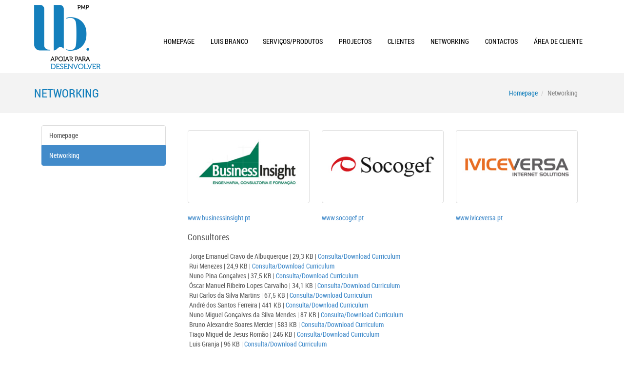

--- FILE ---
content_type: text/html
request_url: https://luisbranco.com/networking.asp
body_size: 4471
content:
<!DOCTYPE HTML>
<html lang="pt">
<head>
<meta charset="windows-1252">
<title>Luis Branco - Apoiar para Desenvolver</title>
<!-- Bootstrap -->
<link href="css/bootstrap.min.css" rel='stylesheet' type='text/css' />
<link href="css/bootstrap.css" rel='stylesheet' type='text/css' />
<meta name="viewport" content="width=device-width, initial-scale=1">
<script type="application/x-javascript"> addEventListener("load", function() { setTimeout(hideURLbar, 0); }, false); function hideURLbar(){ window.scrollTo(0,1); } </script>
<link href="css/blue.css" rel="stylesheet" type="text/css" media="all" />
<!----font-Awesome----->
   	<link rel="stylesheet" href="fonts/css/font-awesome.min.css">
<!----font-Awesome----->
<!-- start plugins -->
<script type="text/javascript" src="js/jquery.min.js"></script>
<script type="text/javascript" src="js/bootstrap.js"></script>
<script type="text/javascript" src="js/bootstrap.min.js"></script>
<!--start slider -->
    <link rel="stylesheet" href="css/fwslider.css" media="all">
    <script src="js/jquery-ui.min.js"></script>
    <script src="js/css3-mediaqueries.js"></script>
    <script src="js/fwslider.js"></script>
<!--end slider -->
<!-- must have -->
<link href="css/allinone_carousel.css" rel="stylesheet" type="text/css">
<script src="js/jquery-ui-1.8.16.custom.min.js" type="text/javascript"></script>
<script src="js/jquery.ui.touch-punch.min.js" type="text/javascript"></script>
<script src="js/allinone_carousel.js" type="text/javascript"></script>
<!--[if IE]><script src="js/excanvas.compiled.js" type="text/javascript"></script>
<![endif]-->
<!-- must have -->
	<script>
		jQuery(function() {

			jQuery('#allinone_carousel_charming').allinone_carousel({
				skin: 'charming',
				width: 990,
				height: 454,
				responsive:true,
				autoPlay: 3,
				resizeImages:true,
				autoHideBottomNav:false,
				showElementTitle:false,
				verticalAdjustment:50,
				showPreviewThumbs:false,
				//easing:'easeOutBounce',
				numberOfVisibleItems:5,
				nextPrevMarginTop:23,
				playMovieMarginTop:0,
				bottomNavMarginBottom:-10
			});		
		});
	</script>
<!-- Owl Carousel Assets -->
<link href="css/owl.carousel.css" rel="stylesheet">
<script src="js/owl.carousel.js"></script>
		<script>
			$(document).ready(function() {

				$("#owl-demo").owlCarousel({
					items : 4,
					lazyLoad : true,
					autoPlay : true,
					navigation : true,
					navigationText : ["", ""],
					rewindNav : false,
					scrollPerPage : false,
					pagination : false,
					paginationNumbers : false,
				});

			});
		</script>
		<!-- //Owl Carousel Assets -->
<!-- start circle -->
<script>
(function($){
	$.fn.percentPie = function(options){

		var settings = $.extend({
			width: 100,
			trackColor: "EEEEEE",
			barColor: "E2534B",
			barWeight: 30,
			startPercent: 0,
			endPercent: 1,
			fps: 60
		}, options);

		this.css({
			width: settings.width,
			height: settings.width
		});

		var	that = this,
			hoverPolice = false,
			canvasWidth = settings.width,
			canvasHeight = canvasWidth,
			id = $('canvas').length,
			canvasElement = $('<canvas id="'+ id +'" width="' + canvasWidth + '" height="' + canvasHeight + '"></canvas>'),
			canvas = canvasElement.get(0).getContext("2d"),
			centerX = canvasWidth/2,
			centerY = canvasHeight/2,
			radius = settings.width/2 - settings.barWeight/2;
			counterClockwise = false,
			fps = 1000 / settings.fps,
			update = .01;
			this.angle = settings.startPercent;

		this.drawArc = function(startAngle, percentFilled, color){
			var drawingArc = true;
			canvas.beginPath();
			canvas.arc(centerX, centerY, radius, (Math.PI/180)*(startAngle * 360 - 90), (Math.PI/180)*(percentFilled * 360 - 90), counterClockwise);
			canvas.strokeStyle = color;
			canvas.lineWidth = settings.barWeight;
			canvas.stroke();
			drawingArc = false;
		}

		this.fillChart = function(stop){
			var loop = setInterval(function(){
				hoverPolice = true;
				canvas.clearRect(0, 0, canvasWidth, canvasHeight);

				that.drawArc(0, 360, settings.trackColor);
				that.angle += update;
				that.drawArc(settings.startPercent, that.angle, settings.barColor);

				if(that.angle > stop){
					clearInterval(loop);
					hoverPolice = false;
				}
			}, fps);
		}

		this.mouseover(function(){
			if(hoverPolice == false){
				that.angle = settings.startPercent;
				that.fillChart(settings.endPercent);
			}
		});

		this.fillChart(settings.endPercent);
		this.append(canvasElement);
		return this;
	}
}(jQuery));

$(document).ready(function() {

	$('.google').percentPie({
		width: 100,
		trackColor: "E2534B",
		barColor: "76C7C0",
		barWeight: 20,
		endPercent: .9,
		fps: 60
	});
  
  $('.moz').percentPie({
		width: 100,
		trackColor: "E2534B",
		barColor: "76C7C0",
		barWeight: 20,
		endPercent: .75,
		fps: 60
	});
  
  $('.safari').percentPie({
		width: 100,
		trackColor: "E2534B",
		barColor: "#76C7C0",
		barWeight: 20,
		endPercent: .5,
		fps: 60
	});
    
});
</script>
 <link rel="stylesheet" href="http://cdnjs.cloudflare.com/ajax/libs/font-awesome/4.4.0/css/font-awesome.min.css">
<link href="css/text.css" rel='stylesheet' type='text/css' />
</head>
<body>
<div class="header_bg">
<div class="container">
	<div class="header">
		<div class="logo">
			<a href="index.asp"><img src="../images/logo.png" alt=""/></a>
		</div>
		<div class="h_menu">
		<a id="touch-menu" class="mobile-menu" href="#">Menu</a>
		<nav>
		<ul class="menu list-unstyled">
			<li><a href="index.asp">HOMEPAGE</a></li>
			<li><a href="#">LUIS BRANCO</a>
			<ul class="sub-menu list-unstyled">
				<li><a href="apresentacao.asp">APRESENTAÇÃO</a></li>
				<li><a href="missao.asp">MISSÃO E VALORES</a></li>
				<li><a href="setores.asp">SECTORES ACTIVIDADE</a></li>				
				<li><a href="#">TESTES</a>
				<ul class="sub-menu list-unstyled">
				<li><a href="teste0.asp">QUAL O SEU ESTILO NA RELAÇÃO?</a></li>
				<li><a href="teste1.asp">POSSUI UMA PERSONALIDADE CRIATIVA</a></li>
				<li><a href="teste3.asp">QUAL O CHAPÉU QUE USO NA CABEÇA?</a></li>							
			</ul>
				<li><a href="historias.asp">PEQUENAS HISTÓRIAS/GRANDES LIÇÕES</a></li>			
		</ul>			
			<li><a href="#">SERVIÇOS/PRODUTOS</a>
			<ul class="sub-menu list-unstyled">
				<li><a href="produto1.asp">CONSULTORIA</a></li>
				<li><a href="produto2.asp">FORMAÇÃO</a></li>
				<li><a href="produto5.asp">COACHING</a></li>
				<li><a href="produto6.asp">FORMAÇÃO À MEDIDA</a></li>				
			</ul>			
			</li>
			<li><a href="projetos.asp">PROJECTOS</a></li>
			<li><a href="clientes.asp">CLIENTES</a></li>			
			<li><a href="networking.asp">NETWORKING</a></li>
			<li><a href="contactos.asp">CONTACTOS</a></li>
			<li><a href="#">ÁREA DE CLIENTE</a>
						<ul class="sub-menu list-unstyled">
				<li><a href="login.asp">LOGIN</a></li>
				<li><a href="aclientes.asp">REGISTO DE UTILIZADOR</a></li>
			</ul>
			</li>
		</ul>
		</nav>
		<script src="js/menu.js" type="text/javascript"></script>
		</div>
		<div class="clearfix"></div>
	</div>
</div>
<div class="main_bg"><!-- start main -->
<div class="container">
	<div class="main_grid1">
		<h3 class="style pull-left">Networking</h3>
		<ol class="breadcrumb pull-right">
		  <li><a href="index.asp">Homepage</a></li>
		  <li class="active">Networking</li>
		</ol>
		<div class="clearfix"></div>
	</div>
</div>
</div>
<div class="main_btm1"><!-- start main_btm -->
<div class="container">
			    <div class="col-md-3">
                <div class="list-group">
                    <a href="index.asp" class="list-group-item">Homepage</a>
                    <a href="networking.asp" class="list-group-item active">Networking</a>

                    
                </div>
				</div>
				<div class="col-md-9">
				<div class="col-md-4">
              				<img  class="thumbnail" style="width: 250px; height: 150px;" src="images/logo_businessinsight.jpg">
               				 <p><a href="http://www.businessinsight.pt" target="_blank">www.businessinsight.pt</a></p>
             	</div>
				<div class="col-md-4">
              				<img  class="thumbnail" style="width: 250px; height: 150px;" src="images/logo_socogef.jpg">
               				 <p><a href="http://www.socogef.pt" target="_blank">www.socogef.pt</a></p>
             	</div>
				<div class="col-md-4">
              				<img  class="thumbnail"  style="width: 250px; height: 150px;" src="images/logo_iviceversa.jpg">
               				 <p><a href="http://www.iviceversa.pt" target="_blank">www.iviceversa.pt</a></p>
             	</div>
		<div class="col-md-12">	
			<h4>Consultores</h4>
				<i class="fa fa-file-pdf-o custom"></i> Jorge Emanuel Cravo de Albuquerque | 29,3 KB | <a href="downloads/curriculum/cv_jorgealbuquerque.pdf" target="_blank">Consulta/Download Curriculum</a><br>
				<i class="fa fa-file-pdf-o custom"></i> Rui Menezes | 24,9 KB | <a href="downloads/curriculum/cv_ruimenezes.pdf" target="_blank">Consulta/Download Curriculum</a><br>
				<i class="fa fa-file-pdf-o custom"></i> Nuno Pina Gonçalves | 37,5 KB | <a href="downloads/curriculum/cv_nunogoncalves.pdf" target="_blank">Consulta/Download Curriculum</a><br>
				<i class="fa fa-file-pdf-o custom"></i> Óscar Manuel Ribeiro Lopes Carvalho | 34,1 KB | <a href="downloads/curriculum/cv_oscarcarvalho.pdf" target="_blank">Consulta/Download Curriculum</a><br>
				<i class="fa fa-file-pdf-o custom"></i> Rui Carlos da Silva Martins | 67,5 KB | <a href="downloads/curriculum/cv_ruicmartins.pdf" target="_blank">Consulta/Download Curriculum</a><br>
				<i class="fa fa-file-pdf-o custom"></i> André dos Santos Ferreira | 441 KB | <a href="downloads/curriculum/cv_andreferreira.pdf" target="_blank">Consulta/Download Curriculum</a><br>	
				<i class="fa fa-file-pdf-o custom"></i> Nuno Miguel Gonçalves da Silva Mendes  | 87 KB | <a href="downloads/curriculum/cv_nunomendes.pdf" target="_blank">Consulta/Download Curriculum</a><br>
				<i class="fa fa-file-pdf-o custom"></i> Bruno Alexandre Soares Mercier  | 583 KB | <a href="downloads/curriculum/cv_brunomercier.pdf" target="_blank">Consulta/Download Curriculum</a><br>
				<i class="fa fa-file-pdf-o custom"></i> Tiago Miguel de Jesus Romão  | 245 KB | <a href="downloads/curriculum/cv_tiagoromao.pdf" target="_blank">Consulta/Download Curriculum</a><br>
				<i class="fa fa-file-pdf-o custom"></i> Luis Granja  | 96 KB | <a href="downloads/curriculum/cv_luisgranja.pdf" target="_blank">Consulta/Download Curriculum</a><br>											
		</div>
		</div>
  			</div>
  <div class="clearfix"></div>
	</div>

</div>
</div>

<div class="footer1_bg"><!-- start footer1 -->
<div class="container">
    <div class="footer1_bg"><!-- start footer1 -->
<div class="container">
	<div class="footer1">
		<div class="copy pull-left">
			<p class="link"><span>&#169; 2006/2023 - Todos os direitos reservados | Luis Branco by&nbsp;<a href="http://www.iviceversa.pt" target="_blank"> IVICEVERSA</a></span></p>
		</div>
		<div class="soc_icons pull-right">
			<ul class="list-unstyled text-center">
				<li><a href="https://www.facebook.com/lb.consultores" target="_blank"><i class="fa fa-facebook-square"></i></a></li>
				<li><a href="https://twitter.com/luisabreubranco" target="_blank"><i class="fa fa-twitter-square"></i></a></li>
				<li><a href="#"><i class="fa fa-linkedin-square"></i></a></li>
				<li><a href="https://plus.google.com/117565115494224566419/posts?hl=pt-BR?hl=pt-BR" target="_blank"><i class="fa fa-google-plus-square"></i></a></li>
			</ul>
		</div>
		<div class="clearfix"></div>
	</div>
</div>
</div>
		<div class="clearfix"></div>
	</div>
</div>
</div>
</body>
</html>

--- FILE ---
content_type: text/css
request_url: https://luisbranco.com/css/blue.css
body_size: 9932
content:
@font-face {
    font-family: 'roboto_condensedregular';
    src: url('../fonts/RobotoCondensed-Regular-webfont.ttf') format('truetype');
    font-weight: normal;
    font-style: normal;

}
body {
    font-family: 'roboto_condensedregular';
	background:#ffffff;
	font-size: 100%;
	color: #5e5e5e;
}
.header_bg{
	background: #FFFFFF;
}
.logo{
	float: left;
}
/* start h_menu */
.h_menu{
	float: right;
	margin-top: 60px;
}
nav{
	display:block;
}
.menu{
	display:block;
}
.menu li{
	display:inline-block;
	position:relative;
	z-index:100;
}
.menu li:first-child{margin-left:0;}
.menu li.activate a,.menu li a:hover{
	background: #0291d9;
	color:#ffffff;
	box-shadow: inset 0px -4px 0px #FFFFFF;
	-webkit-box-shadow: inset 0px -4px 0px #147fbc;
	-moz-box-shadow: inset 0px -4px 0px #47817E;
	-o-box-shadow: inset 0px -4px 0px #47817E;
	border-radius: 4px;
	-webkit-border-radius: 4px;	
	-moz-border-radius: 4px;	
	-o-border-radius: 4px;	
}
.menu li a{
	text-transform:uppercase;
	text-decoration: none;
	font-size: 14px;
	padding: 15px 15px;
	display: block;
	color: #000000;
	-webkit-transition: all 0.2s ease-in-out 0s;
	-moz-transition: all 0.2s ease-in-out 0s;
	-o-transition: all 0.2s ease-in-out 0s;
	-ms-transition: all 0.2s ease-in-out 0s;
	transition: all 0.2s ease-in-out 0s;
}
.menu li a:hover,.menu li:hover>a{
	color:#ffffff;
	background: #147fbc;
}
.menu ul{
	display: none;
	margin: 0;
	padding: 0;
	width: 240px;
	position: absolute;
	top: 42px;
	left: 0px;
	background: #ffffff;
}
.menu ul li{display:block;float:none;background:none;margin:0;padding:0;}
.menu ul li a{
	font-size: 12px;
	font-weight: normal;
	display: block;
	color: #ffffff;
	border-left: 3px solid #549bc4;
	background: #147fbc;
	padding: 10px 20px;
}
.menu ul li a:hover,.menu ul li:hover>a{
	background: #f0f0f0;
	border-left: 3px solid #549bc4;
	color: #797979;
	box-shadow: none;
	border-radius: 0px;
	-webkit-border-radius: 0px;	
	-moz-border-radius: 0px;	
	-o-border-radius: 0px;	
}
.menu li:hover>ul{display:block;}
.menu ul ul{
	left: 220px;
	top: 0px;
}
.mobile-menu{
	display: none;
	width: 100%;
	padding: 12px;
	background: #147fbc;
	color: #ffffff;
	text-transform: uppercase;
	font-size: 16px;
}
.mobile-menu:hover{background:#147fbc;color:#ffffff;text-decoration:none;}
@media (min-width: 768px) and (max-width: 979px) {.mainWrap{width:768px;}.menu ul{top:37px;}
.menu li a{font-size:12px;padding:8px;}}
@media (max-width: 767px) {
	.mainWrap{width:auto;padding:50px 20px;}.menu{display:none;}.mobile-menu{display:block;margin-top:20px;}
nav{margin:0;background:none;}.menu li{display:block;margin:0;}.menu li a{background:#ffffff;color:#797979;border-top:1px solid #e0e0e0;
}
.menu li a:hover,.menu li:hover>a{background:#f0f0f0;color:#797979;
}
.menu ul{display:none;position:relative;top:0;left:0;width:100%;}
.menu ul ul{left:0;}
}
@media (max-width: 480px) {}@media (max-width: 320px) {}
/* start slider */














/* start mian */
.main_bg{
	background: #F3F3F3;
}
.main_grid{
	padding: 4% 0;
}
.top_grid{
	background: #ddebf3;
	padding: 40px;
}
.span1_of_1 {
	padding: 0;
}
.span1_of_1 h3{
	margin:0;
	font-size: 28px;
	color: #8C9899;
}
.span1_of_1 p{
	font-size: 14px;
	color: #888888;
	line-height: 1.8em;
}
.span1_of_2{
	position: relative;
}
/* General button style (reset) */
.btn {
	font-size:14px;
	color:#ffffff;
	border: none;
	background: none;
	cursor: pointer;
	padding: 14px 48px;
	display: inline-block;
	text-transform: uppercase;
	outline: none;
	position: relative;
	-webkit-transition: all 0.3s ease-in-out;
	-moz-transition: all 0.3s ease-in-out;
	-o-transition: all 0.3s ease-in-out;
	transition: all 0.3s ease-in-out;
}
.btn:after {
	content: '';
	position: absolute;
	z-index: -1;
	-webkit-transition: all 0.3s;
	-moz-transition: all 0.3s;
	transition: all 0.3s;
}
/* Button 2 */
.btn-2 {
	background: #E8645A;
	color: #fff;
	box-shadow: 0 6px #ab3c3c;
	-webkit-box-shadow: 0 6px #ab3c3c;
	-moz-box-shadow: 0 6px #ab3c3c;
	-o-box-shadow: 0 6px #ab3c3c;
	-webkit-transition: none;
	-moz-transition: none;
	transition: none;
}
/* span_of_4 */
.span_of_4 {
	text-align: center;
	margin: 4% 0;
	position: relative;
}
.span1_of_4{
	padding: 0;
	margin-left: 20px;
	width: 23.577777%;
}
.span1_of_4:first-child{
	margin-left: 0;
}
.span4_of_list{
	cursor:pointer;
	background: #ffffff;
	padding: 4px 15px 30px;
	border-radius: 4px;
	-webkit-border-radius: 4px;	
	-moz-border-radius: 4px;	
	-o-border-radius: 4px;	
	box-shadow: inset 0px -1px 1px rgb(216, 216, 216);
	-webkit-box-shadow: inset 0px -1px 1px rgb(216, 216, 216);
	-moz-box-shadow: inset 0px -1px 1px rgb(216, 216, 216);
	-o-box-shadow: inset 0px -1px 1px rgb(216, 216, 216);
}
.span4_of_list:hover.span4_of_list span i{
	color: #E8645A;	
	background: none;
	-webkit-transition: all 0.3s ease-in-out;
	-moz-transition: all 0.3s ease-in-out;
	-o-transition: all 0.3s ease-in-out;
	transition: all 0.3s ease-in-out;	
}
.span4_of_list .btn{
	box-shadow: 0 4px #147fbc;
	-webkit-box-shadow: 0 4px #147fbc;
	-moz-box-shadow: 0 4px #147fbc;
	-o-box-shadow: 0 4px #147fbc;
}
.span4_of_list:hover .btn{
	color:#ffffff;
	background: #147fbc;
	box-shadow: 0 4px #147fbc;
	-webkit-box-shadow: 0 4px #147fbc;
	-moz-box-shadow: 0 4px #147fbc;
	-o-box-shadow: 0 4px #147fbc;
	-webkit-transition: all 0.3s ease-in-out;
	-moz-transition: all 0.3s ease-in-out;
	-o-transition: all 0.3s ease-in-out;
	transition: all 0.3s ease-in-out;	
}
.span4_of_list span.active i{
	color: #E8645A;	
}
.span4_of_list span i{
	font-size:5em;
	color: #76C7C0;
	background: none;
	box-shadow:none;
	margin-top: 15px;
}
.span4_of_list h3{
	text-transform: uppercase;
	font-size: 20px;
	color: #8C9899;
	margin: 10px 0 10px;
}
.span4_of_list p{
	font-size: 14px;
	color: #888888;
	line-height: 1.5em;
}
.read_more{
	position: absolute;
	left: 25%;
	bottom: -16px;
}
/* start mian1 */
.main1_bg{
	background: #ececec;
}
.slider_text{
	padding:20px 0 0;
	text-align: center;
}
.slider_text h4{
	text-transform: uppercase;
	font-size: 34px;
	color: #E8645A;
}
.slider_text p {
	font-size: 14px;
	color: #888888;
	line-height: 1.8em;
}
.banner{
	margin-top: -80px;
}
.allinone_carousel.charming .bottomNav {
	display: none !important;
}
/* start main_btm */
.main_btm{
	background: #f3f3f3;
	margin-top: -14%;
	padding-top: 10%;
}
.span_of_3{
	margin: 1% 0;
	margin-bottom: 30px;
}
.span1_of_3{
	padding: 0;
	position: relative;
}
.span1_of_3 h4{
	font-size: 18px;
	color: #5e5e5e;
	margin-bottom: 20px;	
}
.span1_of_3 h5{
	font-size: 16px;
	color: #5e5e5e;
	line-height: 1.5em;
	margin-bottom: 20px;
}
.span1_of_3 h5 span{
	color: #428bca;
}
.nav_list li a:before{
	content: url('../images/arrow.png');
	vertical-align: baseline;
	margin-right: 10px;
}
.nav_list li a{
	display:block;
	font-size: 14px;
	color: #5e5e5e;
	line-height: 1.8em;
	-webkit-transition: all 0.3s ease-in-out;
	-moz-transition: all 0.3s ease-in-out;
	-o-transition: all 0.3s ease-in-out;
	transition: all 0.3s ease-in-out;
}
.nav_list li a:hover{
	text-decoration:none;
	color: #3993c2;
}
.clients{
	padding: 20px;
	background: #ffffff;
}
.clients p{
	font-size: 14px;
	color: #888888;
	line-height: 1.8em;
}
/* start circle */
.circle {
	text-align: center;
}
.circle_list li{
	text-align: center;
	display: inline-block;
	margin-left: 20px;
	width: 27.333333%;
}
.circle_list h4{
	text-transform: uppercase;
	font-size: 18px;
}
.circle ul li{
	display: inline-block;
	margin-left: 15px;
}
.circle ul li:first-child{
	margin-left: 0;
}
.circle ul li h4{
	margin: 15px 0 10px;
}
* { 
  -webkit-box-sizing: border-box;
  -moz-box-sizing: border-box;
  -o-box-sizing: border-box;
  box-sizing: border-box;
}
.chart {
  position:relative;
  margin:30px auto 0 auto;
  
}
.tag {
	width: 100%;
	font-size: 14px;
	text-align: center;
	position: absolute;
	top: 40%;
	color: #5e5e5e;
}
/* end  circle */
/* start caursel */
.cursual{
	position: relative;
}
.cursual h4{
	font-size: 18px;
	color: #5e5e5e;
	text-transform: capitalize;
	display: inline-block;
	margin: 0;
}
.line {
	border-bottom: 2px solid #DFDFDF;
	display: block;
	width: 75%;
	position: absolute;
	top: 14px;
	left: 16%;
}
/*-- start footer --*/
.footer_bg{
	background: #cfcfcf;
}
.footer{
	padding: 4% 0;
}
.footer1_of_3{
	padding-left: 0px;
}
.footer_of_3{
	padding-right: 0px;
}
.f_logo{
	margin-bottom: 20px;
}
.footer1_of_3 p{
	font-size: 14px;
	color: #333333;
	line-height: 1.5em;
}
.footer1_of_3 p span{
	font-size: 18px;
	font-style: italic;
}
.footer1_of_3 span{
	font-size: 14px;
	color: #333333;
	line-height: 1.5em;
}
.footer1_of_3 span a{
	font-size: 18px;
	font-style: italic;
	color: #ffffff;
	-webkit-transition: all 0.3s ease-in-out;
	-moz-transition: all 0.3s ease-in-out;
	-o-transition: all 0.3s ease-in-out;
	transition: all 0.3s ease-in-out;
}
.footer1_of_3 span a:hover{

}
.footer1_of_3 h4 {
	font-size: 24px;
	color: #3C5A5A;
	text-transform: capitalize;
	margin: 0px 0px 15px;
}
.footer_of_3 h4{
	font-style: italic;
	font-size: 24px;
	color: #ffffff;
	margin: 0px 0px 15px;
}
.f_para{
	width: 90%;
}
.f_list li a:before{
	content: url('../images/right_arrow.png');
	vertical-align: baseline;
	margin-right: 10px;
}
.f_list li a{
	display:block;
	font-size: 14px;
	color: #00a7fb;
	line-height: 1.8em;
	-webkit-transition: all 0.3s ease-in-out;
	-moz-transition: all 0.3s ease-in-out;
	-o-transition: all 0.3s ease-in-out;
	transition: all 0.3s ease-in-out;
}
.f_list li a:hover{
	text-decoration:none;
	color: #147fbc;
}
.footer_of_3 h4 span{
	font-style: normal;
	padding-left: 10px;
	text-transform: capitalize;
}
.blog_list{
	margin-top: 20px;
}
.blog_list:first-child{
	margin-top: 0;
}
.f_pic{
	padding: 0px;
}
.f_pic img{
	margin-top:5px;
}
.f_text{
	padding-right: 0px;
}
.f_text a{
	text-decoration:none;
}
.f_text p{
	font-size: 14px;
	color: #ffffff;
	line-height: 1.5em;
	margin: 0;
	-webkit-transition: all 0.3s ease-in-out;
	-moz-transition: all 0.3s ease-in-out;
	-o-transition: all 0.3s ease-in-out;
	transition: all 0.3s ease-in-out;
}
.f_text p:hover{

	color: #3C5A5A;
}
.f_text span{
	font-size: 14px;
	color: #3C5A5A;
	text-transform: capitalize;
	display: block;
	margin-top: 5px;
}
/*-- start footer1 --*/
.footer1_bg{
	background: #147fbc;
}
.footer1{
	padding: 2% 0;
}
.copy p{
	color: #ffffff;
	font-size: 14px;
	line-height: 1.8em;
}
.copy p a{
	color:#00a7fb; 
	-webkit-transition: all 0.3s ease-in-out;
	-moz-transition: all 0.3s ease-in-out;
	-o-transition: all 0.3s ease-in-out;
	transition: all 0.3s ease-in-out;
}
.copy p a:hover{
	color: #ffffff;
	text-decoration: none;
}
/* start soc_icons */
.soc_icons ul{
	margin-bottom: 0;
}
.soc_icons ul li{
	text-align:center;
	display:inline-block;
	margin-left: 20px;
}
.soc_icons ul li a i{
	color:#ffffff;
	font-size: 24px;
	display: block;
	-webkit-transition: all 0.3s ease-in-out;
	-moz-transition: all 0.3s ease-in-out;
	-o-transition: all 0.3s ease-in-out;
	transition: all 0.3s ease-in-out;
}
.soc_icons ul li a:hover{
	text-decoration:none;
}
.soc_icons ul li a:hover i{
	color: #00a7fb;
}
/* start about */
.main_grid1{
	padding: 2% 0;
}
h3.style{
	text-transform: uppercase;
	color: #147fbc;
	font-size: 24px;
	margin: 5px 0 0;
}
.breadcrumb {
	background: none;
	margin-bottom: 0px;
	margin-right: 10px;
}
.breadcrumb > .active {
	color: #888888;
}
.breadcrumb li,.breadcrumb li a{
	font-size: 14px;
	color: #147fbc;
	-webkit-transition: all 0.3s ease-in-out;
	-moz-transition: all 0.3s ease-in-out;
	-o-transition: all 0.3s ease-in-out;
	transition: all 0.3s ease-in-out;
}
.breadcrumb li a:hover{
	text-decoration: none;
	color:#F15F43;
}
.about h3{
	color: #428bca;
	font-size: 22px;
}
.para{
	font-size: 14px;
	color: #5e5e5e;
	line-height: 1.5em;
}
.about p{
	margin-bottom: 4%;
}
/* start services */
.main_btm1{
	background: #ffffff;
	padding: 2%;
}
.main_btm2{
	background: #f0f0f0;
}
.clients1 p {
	font-size: 14px;
	color: #888888;
	line-height: 1.8em;
}
/* start pricing2 */
.pricing2{
	margin:4% 0;
	text-align:center;
}
.pricing2 h5 {
	text-transform: uppercase;
	color: #62A09D;
	font-size: 34px;
	margin-bottom: 2%;
	font-weight: 600;
}
.pricing2  h6 {
	font-size: 16px;
	color: #888888;
	line-height: 1.8em;
	margin: 0;
}
.pricing_table {
	line-height:150%;
	margin: 4% auto;
	width: 100%;
}
.price_block {
	cursor:pointer;
	text-align: center; 
	width: 25% !important; 
	color: #fff; 
	float: left; 
	list-style-type: none; 
	position: relative; 
	box-sizing: border-box;
	border-bottom: 1px solid transparent; 
	transition: 0.3s all;
	-webkit-transition: 0.3s all;
	-moz-transition: 0.3s all;
	-o-transition: 0.3s all;
}
/*Price heads*/
.pricing_table h3 {
	font-size: 20px;
	text-transform: uppercase;
	padding: 15px 0;
	background: #333;
	margin: -10px 0 1px 0;
}
/*Price tags*/
.price {
	background: #62A29E;
	display: table; 
	width: 100%; 
	height: 80px; 
}
.price_figure {
	font-size: 24px; 
	text-transform: uppercase; 
	vertical-align: middle; 
	display: table-cell;
}
.price_number {
	font-size: 1.5em;
	display: block;
	margin-bottom: 5px;
}
.price_tenure {
	font-size: 12px; 
}
/*---start portfolio --*/
.portfolio_main{
	padding:2% 0 4%;
}
#info {
	-webkit-border-radius:5px;
	-moz-border-radius:5px;
	-o-border-radius:5px;
	border-radius:5px;				
	background:#fcf8e3;
	border:1px solid  #fbeed5;
	width:95%;
	max-width:900px;
	margin:0 auto 40px auto;
	font-size:12px;
	-webkit-box-sizing: border-box;
	-moz-box-sizing: border-box;
	-o-box-sizing: border-box;
}
#info .info-wrapper {
	padding:10px;
	-webkit-box-sizing: border-box;
	-moz-box-sizing: border-box;
	-o-box-sizing: border-box;
}
#info a {
	color:#c09853;
	text-decoration:none;
}
	
#info p {
	margin:5px 0 0 0;
}
.container { 
	position: relative; 
	-webkit-transition: all 1s ease;
	-moz-transition: all 1s ease;
	-o-transition: all 1s ease;
	transition: all 1s ease;	
}
#filters {
	margin:4% 1%;
	padding:0;
	list-style:none;
}
#filters li {
	display:inline-block;
	margin-right: 20px;
}
#filters li span {
	font-size:13px;
	display: block;
	padding: 10px 30px;
	border: 1px solid rgb(221, 221, 221);
	text-decoration: none;
	color: #47817E;
	cursor: pointer;
	text-transform: uppercase;
	transition: 0.5s all;
	-webkit-transition: 0.5s all;
	-moz-transition: 0.5s all;
	-o-transition: 0.5s all;
	border-radius: 4px;
	-webkit-border-radius: 4px;	
	-moz-border-radius: 4px;	
	-o-border-radius: 4px;	
}
#filters li span.active,#filters li span:hover {
	background: #EA6060;
	border: 1px solid #CF5050;
	color:#fff;
}
#portfoliolist .portfolio {
	-webkit-box-sizing: border-box;
	-moz-box-sizing: border-box;
	-o-box-sizing: border-box;
	width:23%;
	margin:1%;
	display:none;
	float:left;
	overflow:hidden;
}
.portfolio-wrapper {
	overflow:hidden;
	position: relative !important;
	cursor:pointer;
}
.portfolio img {
	top: 0px !important;
	max-width:100%;
	position: relative;
	opacity: 5;
	transition: all 300ms!important;
	-webkit-transition: all 300ms!important;
	-moz-transition: all 300ms!important;
}
.portfolio .label {
	position: absolute;
	width: 100%;
	height:40px;
	bottom:-40px;
}
.portfolio .label-bg {
	background: #62A29E;
	width: 100%;
	height:100%;
	position: absolute;
	top:0;
	left:0;
}
.portfolio .label-text {
	color:#fff;
	position: relative;
	z-index:500;
	padding:5px 8px;
}
.portfolio .text-category {
	display: block;
	font-size: 18px;
	text-transform: uppercase;
	color: #ffffff;
	font-weight: 100;
	margin-top: 5px;
}
/* Self Clearing Goodness */
.container:after { content: "\0020"; display: block; height: 0; clear: both; visibility: hidden; }

.clearfix:before,
.clearfix:after,
.row:before,
.row:after {
  content: '\0020';
  display: block;
  overflow: hidden;
  visibility: hidden;
  width: 0;
  height: 0; }
.row:after,
.clearfix:after {
  clear: both; }
.row,
.clearfix {
  zoom: 1; }

.clear {
  clear: both;
  display: block;
  overflow: hidden;
  visibility: hidden;
  width: 0;
  height: 0;
}
/* start blog */
.blog{
	padding:4% 0%;
}
.blog_date{
	text-align: center;
}
.blog_list{
	margin-top: 4%;
}
.blog_date span.date{
	background: #F5F5F5;
	padding: 15px 10px;
	display: block;
	color: #808B8D;
	font-size: 20px;
	text-transform: uppercase;
	box-shadow: inset 0px -2px 0px #DFDFDF;
	-webkit-box-shadow: inset 0px -2px 0px #DFDFDF;
	-moz-box-shadow: inset 0px -2px 0px #DFDFDF;
	-o-box-shadow: inset 0px -2px 0px #DFDFDF;
	border-radius: 4px;	
	-webkit-border-radius: 4px;	
	-moz-border-radius: 4px;	
	-o-border-radius: 4px;	
}
.blog_date span.icon_date{
	margin-top:20px;
	background: #808B8D;
	padding: 20px 10px;
	display: block;
	color: #FFFFFF;
	font-size: 30px;
	border-radius: 4px;	
	-webkit-border-radius: 4px;	
	-moz-border-radius: 4px;	
	-o-border-radius: 4px;	
}
.blog_left span{
	font-size: 14px;
	color: #808B8D;
	display: block;
	text-transform:capitalize;
}
.blog_left span a{
	color: #E55846;
	-webkit-transition: all 0.3s ease-in-out;
	-moz-transition: all 0.3s ease-in-out;
	-o-transition: all 0.3s ease-in-out;
	transition: all 0.3s ease-in-out;
}
.blog_left span a:hover{
	color: #81BFBE;
	text-decoration:none;
}
.blog_left span a i{
	color: #81BFBE;
	margin-right: 5px;
}
.blog_left span a.left{
	margin-left: 20px;
}
.blog_left p{
	margin: 20px 0;
}
.blog_left img{
	width:100%;
}
.blog_left h4 a{
	display: block;
	margin: 4% 0 2%;
	font-size: 20px;
	color: #808B8D;
	-webkit-transition: all 0.3s ease-in-out;
	-moz-transition: all 0.3s ease-in-out;
	-o-transition: all 0.3s ease-in-out;
	transition: all 0.3s ease-in-out;
}
.blog_left h4 a:hover{
	text-decoration: none;
	color: #E55846;
}
.blog_right h4{
	margin: 0 0 4%;
	color: #808B8D;
	text-transform: capitalize;
	font-size: 20px;
}
/* start ads_nav */
.ads_nav li{
	float: left;
	width: 48.3333%;
	margin-left: 3.33333%;
	margin-bottom: 10px;
}
.ads_nav li:first-child,.ads_nav li:nth-child(3){
	margin-left: 0;
}
.ads_nav li a{
	display: block;
	-webkit-transition: all 0.3s ease-in-out;
	-moz-transition: all 0.3s ease-in-out;
	-o-transition: all 0.3s ease-in-out;
	transition: all 0.3s ease-in-out;
}
.ads_nav li a img{
	width: 100%;
}
.ads_nav li a:hover{
	zoom: 1;
	filter: alpha(opacity=50);
	opacity: 0.7;
	-webkit-transition: opacity .15s ease-in-out;
	-moz-transition: opacity .15s ease-in-out;
	-ms-transition: opacity .15s ease-in-out;
	-o-transition: opacity .15s ease-in-out;
	transition: opacity .15s ease-in-out;
}
/* start tag_nav */
.tag_nav {
	margin: 8% 0;
}
.tag_nav li{
	margin:10px 5px 0 0;
	display: inline-block;
}
.tag_nav li a{
	display: block;
	text-transform: capitalize;
	background: #808B8D;
	color: #FFFFFF;
	font-size: 13px;
	padding: 8px 14px;
	border-radius: 2px;
	-webkit-border-radius: 2px;
	-moz-border-radius: 2px;
	-o-border-radius: 2px;
	-webkit-transition: all 0.3s ease-in-out;
	-moz-transition: all 0.3s ease-in-out;
	-o-transition: all 0.3s ease-in-out;
	transition: all 0.3s ease-in-out;
}
.tag_nav li.active a,.tag_nav li a:hover{
	background: #E9645B;
	color: #ffffff;
	text-decoration:none;
}
/* start news_letter */
.news_letter{
	margin: 8% 0;
}
.news_letter form input[type="text"]{
	font-family: 'roboto_condensedregular';
	font-weight:100;
	padding: 10px;
	display: block;
	width: 100%;
	background: #ffffff;
	outline: none;
	color: #555555;
	font-size: 13px;
	border: 1px solid #DADADA;
	-webkit-appearance: none;
}
.news_letter form input[type="submit"]{
	float:right;
	margin-top:15px;
	font-family: 'roboto_condensedregular';
	font-size: 14px;
	color: #FFFFFF !important;
	padding: 12px 30px;
	background: #62A29E;
	line-height: 20px;
	text-transform: uppercase;
	border: none;
	outline: none;
	-webkit-appearance: none;
	-webkit-transition: all 0.3s ease-in-out;
	-moz-transition: all 0.3s ease-in-out;
	-o-transition: all 0.3s ease-in-out;
	transition: all 0.3s ease-in-out;
	border-radius: 2px;
	-webkit-border-radius: 2px;
	-moz-border-radius: 2px;
	-o-border-radius: 2px;
	box-shadow: inset 0px -4px 0px #47817E;
	-webkit-box-shadow: inset 0px -4px 0px #47817E;
	-moz-box-shadow: inset 0px -4px 0px #47817E;
	-o-box-shadow: inset 0px -4px 0px #47817E;
}
.news_letter form input[type="submit"]:hover{
	background: #47817E;
}






































/*start features*/
.features {
	background: #e8e8e8;
	color: #191919;
}
.features li {
	padding: 10px 15px;
	border-bottom: 1px solid #d8d8d8;
	font-size: 13px;
	list-style-type: none;
	text-transform: uppercase;
	color: rgb(99, 99, 99);
}
.pricing_btn {
	padding: 40px; 
	background: #e8e8e8;
}
.action_button {
	text-decoration: none;
	color: #fff;
	border-radius: 2px;
	-webkit-border-radius: 2px;
	-moz-border-radius: 2px;
	-o-border-radius: 2px;
	padding: 10px 30px;
	font-size: 13px;
	text-transform: uppercase;
	background: #565D67;
}
.price_block:hover {
	transform: scale(1.04) translateY(-5px); 
	z-index: 1; 
}
.price_block:hover .price {
	background: #428bca;
}
.price_block:hover h3 {
	background: #222;
}
.price_block:hover .action_button {
	background:#428bca;
	text-decoration: none;
	color: #ffffff;
}
.skeleton, .skeleton ul, .skeleton li, .skeleton div, .skeleton h3, .skeleton span, .skeleton p {
			border: 5px solid rgba(255, 255, 255, 0.9);
			border-radius: 5px;
			-webkit-border-radius: 5px;
			-moz-border-radius: 5px;
			-o-border-radius: 5px;
			margin: 7px !important;
			background: rgba(0, 0, 0, 0.05) !important;
			padding: 0 !important;
			text-align: left !important;
			display: block !important;
			
			width: auto !important;
			height: auto !important;
			
			font-size: 10px !important;
			font-style: italic !important;
			text-transform: none !important;
			font-weight: normal !important;
			color: black !important;
		}
		.skeleton .label {
			font-size: 11px !important;
			font-style: italic !important;
			text-transform: none !important;
			font-weight: normal !important;
			color: white !important;
			border: 0 none !important;
			padding: 5px !important; 
			margin: 0 !important;
			float: none !important;
			text-align: left !important;
			background: none !important;
		}
		.skeleton {
			display: none !important;
			margin: 100px !important;
			clear: both;
		}
.price_block:nth-child(odd) {border-right: 1px solid transparent;}
.price_block {border-right: 1px solid transparent; border-bottom: 0 none;}
.price_block:last-child {border-right: 0 none;}
/* start feature */
.technology{
	padding: 4% 0;
}
.technology h4{
	font-size: 18px;
	color: #5e5e5e;
	font-weight: 100;
	text-transform: capitalize;
	display: block;
	margin:10px 0 20px;
}
.technology_main{
	margin:0 0 4%;
}
.tech_para{
	float: left;
	width:68.3333%;
	
}
.images_1_of_4{
	float: left;
	width: 28.3333%;
	margin-left: 3.3333%;
}

.images_1_of_4  span{
	width: 120px;
	height: 120px;
	display: block;
	text-align: center;
	margin: 0 auto;
}
.bg{
	background: #E2534B;
	-webkit-transition: all 0.3s ease-in-out;
	-moz-transition: all 0.3s ease-in-out;
	-o-transition: all 0.3s ease-in-out;
	transition: all 0.3s ease-in-out;
	border-radius: 75px;
	-webkit-border-radius: 75px;
	-moz-border-radius: 75px;
	-o-border-radius: 75px;
}
.images_1_of_4  span i{
	font-size: 6em;
	color: #ffffff;
	line-height: 2em;
	text-shadow: 1px 1px 0px #3b3b3b;
	-webkit-text-shadow: 1px 1px 0px #3b3b3b;
	-moz-text-shadow: 1px 1px 0px #3b3b3b;
	-o-text-shadow: 1px 1px 0px #3b3b3b;
	-ms-text-shadow: 1px 1px 0px #3b3b3b;
}

.pagination > li > a, .pagination > li > span {
	font-size: 16px;
	padding: 10px 16px;
	color: #FFFFFF;
	background-color: #5e5e5e;
	border: 1px solid #707575;
}
.pagination > li > a:hover, .pagination > li > span:hover, .pagination > li > a:focus, .pagination > li > span:focus {
	color: #FFFFFF;
	background: #428bca;
	border-color: #DA4A4A;
}
.alert {
	font-size: 13px;
}
.alert-warning {
	color: #3b3b3b;
	background-color: #F3F3F3;
	border-color: #E2E2E2;
}
.btn{
	font-family: 'roboto_condensedregular';
	font-size: 14px;
	color: #FFFFFF !important;
	padding: 12px 30px;
	background: #0291d9;
	line-height: 20px;
	text-transform: uppercase;
	border: none;
	outline: none;
	-webkit-appearance: none;
	-webkit-transition: all 0.3s ease-in-out;
	-moz-transition: all 0.3s ease-in-out;
	-o-transition: all 0.3s ease-in-out;
	transition: all 0.3s ease-in-out;
	border-radius: 2px;
	-webkit-border-radius: 2px;
	-moz-border-radius: 2px;
	-o-border-radius: 2px;
	box-shadow: inset 0px -4px 0px #147fbc;
	-webkit-box-shadow: inset 0px -4px 0px #147fbc;
	-moz-box-shadow: inset 0px -4px 0px #147fbc;
	-o-box-shadow: inset 0px -4px 0px #147fbc;
}
.btn:hover{
	background: #147fbc;
}
/* start contact */
.contact{
	padding: 0% 0;
}
.contact_main{
	margin: 4% 0;
}
.contact p.style{
	background: #e0e0e0;
	padding: 20px;
	font-size: 14px;
	color: #5e5e5e;
	line-height: 1.5em;
}
.company_ad h2{
	margin: 0 0 20px;
	text-transform: capitalize;
	font-size: 24px;
	color: #5e5e5e;
}
.company_ad p{
	font-size: 14px;
	color: #888888;
	line-height: 1.8em;
}
.company_ad p a {
	color: #E2534B;
	-webkit-transition: all 0.3s ease-in-out;
	-moz-transition: all 0.3s ease-in-out;
	-o-transition: all 0.3s ease-in-out;
	transition: all 0.3s ease-in-out;
}
.company_ad p a:hover{
	text-decoration:none;
	color: #888888;
}
.contact-form h2{
	margin: 0 0 20px;
	font-size: 24px;
	color: #5e5e5e;
}
.contact-form span{
	display:block;
	text-transform: capitalize;
	font-size: 14px;
	color: #5b5b5b;
	font-weight: normal;
	margin-bottom: 10px;
}
.contact-form form input[type="text"], .contact-form form textarea {
    font-family: 'roboto_condensedregular';
	margin: 20px 0;
	box-shadow: none;
	border: 1px solid #C7C7C7;
	background: #DDDDDD;
	color: #888888;
	line-height: 1.8em;
	display: block;
	width: 100%;
	padding: 6px 12px;
	font-size: 13px;
	outline: none;
	-webkit-appearance: none;
	transition: border-color 0.3s;
	-o-transition: border-color 0.3s;
	-ms-transition: border-color 0.3s;
	-moz-transition: border-color 0.3s;
	-webkit-transition: border-color 0.3s;
}
.contact-form  form textarea {
	resize: none;
	height: 160px;
}
.contact-form form input[type="text"]:hover, .contact-form form textarea:hover {
	border-color: #b4b4b4;
}
.contact-form form input[type="text"]:focus, .contact-form form textarea:focus {
	border: 1px solid #b4b4b4;
}
.contact-form form input[type="submit"] {
    font-family: 'roboto_condensedregular';
	font-size: 14px;
	color: #FFFFFF;
	padding: 12px 30px;
	background: #0291d9;
	line-height: 20px;
	text-transform: uppercase;
	border: none;
	outline: none;
	-webkit-appearance: none;
	-webkit-transition: all 0.3s ease-in-out;
	-moz-transition: all 0.3s ease-in-out;
	-o-transition: all 0.3s ease-in-out;
	transition: all 0.3s ease-in-out;
	border-radius: 2px;
	-webkit-border-radius: 2px;
	-moz-border-radius: 2px;
	-o-border-radius: 2px;
	box-shadow: inset 0px -4px 0px #147fbc;
	-webkit-box-shadow: inset 0px -4px 0px #147fbc;
	-moz-box-shadow: inset 0px -4px 0px #147fbc;
	-o-box-shadow: inset 0px -4px 0px #147fbc;
}
.contact-form form input[type="submit"]:hover{
	background: #47817E;	
}
/* start details */
.details {
	margin: 4% 0;
}
.details h2{
	font-size: 20px;
	color: #808B8D;
}
.details img{
	margin: 2% 0;
}
/***** Media Quries *****/
@media only screen and (max-width: 1440px) and (min-width: 240px)  {
	.wrap{
		width:95%;
	}
}
@media only screen and (max-width: 1440px) {
}
@media only screen and (max-width: 1366px) {
}
@media only screen and (max-width: 1280px) {
}


@media only screen and (max-width: 1024px) {
	.menu li a {
		padding: 10px 18px;
	}
	.span1_of_4 {
		width: 22.77777%;
	}
	.line {
		width: 70%;
		left: 20%;
	}
}
@media only screen and (max-width: 768px) {
	.logo{
		float: none;
		text-align:center;
	}
	.h_menu{
		float:none;
	}
	.menu li.activate a, .menu li a:hover {
		background: #ffffff;
		box-shadow: none;
		border-radius: 0px;
		-webkit-border-radius: 0px;	
		-moz-border-radius: 0px;	
		-o-border-radius: 0px;	
	}
	.menu li a:hover{
		color:#ffffff;
		background:#428bca;
	}
	.menu li a {
		font-size: 14px;
	}
	.span1_of_2 {
		padding-left: 0px;
	}
	.span1_of_1 h3 {
		font-size: 24px;
	}
	.span1_of_4 {
		padding: 0;
		margin-left: 0px;
		width: 100%;
		margin-bottom: 40px;
	}
	.read_more {
		left: 42%;
	}
	.line {
		width: 60%;
		left: 25%;
	}
	.owl-prev {
		right: 5%;
	}
	.footer1_of_3 h4 {
		margin: 10px 0px 10px;
	}
	.footer_of_3 {
		padding-left: 0px;
	}
	.blog_list {
		margin-top: 2%;
	}
	.f_text{
		padding-left: 0px;
	}
	.slider_text h4 {
		font-size: 28px;
	}
	.footer1_of_3 p {
		margin-bottom: 2px;
	}
	.about h3 {
		font-size: 20px;
	}
	.price_block {
		width: 100% !important;
		float: none !important;
		margin-bottom: 40px;
	}
	.blog_main{
		padding: 0;
	}
	.blog_date {
		margin-bottom: 20px;
	}
	.blog_right h4 {
		margin: 4% 0 2%;
	}
	.read_btn{
		margin-bottom: 30px;
	}
	.technology h4 {
		font-size: 16px;
	}
}
@media only screen and (max-width: 640px){
	.slider_text h4 {
		font-size: 24px;
	}
	.span4_of_list {
		padding: 20px 20px 45px;
	}
	.about h3 {
		font-size: 16px;
	}
	.technology h4 {
		font-size: 14px;
	}
}
@media only screen and (max-width: 480px) {
	.read_more {
		left: 36%;
	}
	.line {
		width: 38%;
		left: 40%;
	}
	.btn {
		padding: 10px 28px;
	}
	#filters li {
		margin-right: 5px;
	}
	#filters li span {
		padding: 10px 24px;
	}
}
@media only screen and (max-width: 320px) {
	h3.style {
		font-size: 20px;
		margin: 10px 0 0;
	}
	.footer1{
		text-align:center;
	}
	.copy{
		float: none !important;
	}
	.soc_icons{
		float: none !important;
	}
	.circle_list li {
		margin-left: 0px;
		width: 100%;
	}
	.span1_of_1 h3 {
		font-size: 22px;
	}
	.read_more {
		left: 24%;
	}
	.line {
		display: none;
	}
	.breadcrumb {
		background: none;
		margin-bottom: 0px;
		margin-right: 0px;
	}
	#filters li span {
		padding: 6px 10px;
	}
	.f_logo {
		margin:15px 0 10px;
	}
	#portfoliolist .portfolio {
		width: 48%;
	}
	.cau_hide{
		display: none !important;
	}
}
@media (min-width: 992px)
.col-md-10 {
    width: 100%;
}
@m

--- FILE ---
content_type: text/css
request_url: https://luisbranco.com/css/fwslider.css
body_size: 827
content:
/* ------------------------------- 3. Slider Styles ------------------------------- */

#fwslider {
    position: relative;
    width:100%;
    font-family: 'roboto_condensedregular';
}

#fwslider .slide {
    display: none;
    position: absolute;
    top:0;
    left:0;
    z-index: 0;
    width:100%;
}

#fwslider .slide img {
    width:100%;
    height: 90%;
}

#fwslider .slidePrev {
    background:#147fbc;
    width:50px;
    height:50px;
    position: absolute;
    top:50%;
    left:-50px;
    z-index: 10;
}

#fwslider .slidePrev span {
	background: url("../images/arrows.png") no-repeat 16px 14px;
	width: 45px;
	height: 45px;
	float: left;
	cursor: pointer;
}
#fwslider .slideNext {
    background:#147fbc;
    width:50px;
    height:50px;
    position: absolute;
    top:50%;
    right:-50px;
    z-index: 10;
}

#fwslider .slideNext span {
	background: url("../images/arrows.png") no-repeat -16px 14px;
	width: 45px;
	height: 45px;
	float: left;
	cursor: pointer;
}

#fwslider .timers {
    height:4px;
    position: absolute;
    bottom:15px;
    right:0;
    z-index: 3;
}

#fwslider .timer {
    height:4px;
    width:40px;
    background-color: #000;
    float:left;
    margin-right: 10px;
}

#fwslider .progress {
    height:4px;
    width:0%;
    background-color: #147fbc;
    float:left;
}

#fwslider .slide_content {
    top:0;
    left:0;
    position: absolute;
    width:100%;
    height:80%;
}

#fwslider .slide_content_wrap { /* Slider Text Content Container Style */
    max-width:1280px;
    margin:24% auto;
}

#fwslider .title {  /* Slider Title Style */
	text-align: center;
	width: 60%;
	margin: 0 auto;
	text-transform: uppercase;
	color: #fff;
	font-size: 4.5em;
	background: #147fbc;
	padding: 15px 30px;
	font-style: normal;
	border-radius: 4px;
	-webkit-border-radius: 4px;
	-moz-border-radius: 4px;
	-o-border-radius: 4px;
}

#fwslider .description { /* Slider Description Style */
	text-align: center;
	color: #ffffff;
	width: 75%;
	margin: 0 auto;
	font-size: 18px;
	background: rgba(0, 0, 0, 0.26);
	padding: 15px 30px;
	clear: both;
	margin-top: 15px;
	line-height: 24px;
	font-style: normal;
	font-weight: 400;
	border-radius: 4px;
	-webkit-border-radius: 4px;
	-moz-border-radius: 4px;
	-o-border-radius: 4px;
}
/* ------------------------------- 4. Media Query Max Width 1300, Min Width 720 ------------------------------- */
@media only screen and (min-width:720px) and (max-width: 1300px) {

    #fwslider .slide_content_wrap { margin-left:50px; margin-top:15%;}
    #fwslider .title {
		width: 70%;
		font-size:24px;
	}
	#fwslider .description {
		width: 80%;
		font-size:13px;
		padding: 15px 10px;
	}
}

/* ------------------------------- 5. Media Query Max Width 719 ------------------------------- */

@media only screen and (max-width:719px) {

    #fwslider .slide_content_wrap { display:none; }
    #fwslider .timers { display:none; }
    #fwslider .slide_content {cursor: pointer;}
    #fwslider .slideNext {
		width: 40px;
		height: 40px;
	}
	#fwslider .slidePrev {
		width: 40px;
		height: 40px;		
	}
	#fwslider .slideNext span {
		background: url("../images/arrows.png") no-repeat -20px 11px;
		width: 40px;
		height: 40px;
	}
	#fwslider .slidePrev span {
		background: url("../images/arrows.png") no-repeat 12px 11px;
		width: 40px;
		height: 40px;
	}

}

--- FILE ---
content_type: text/css
request_url: https://luisbranco.com/css/text.css
body_size: -102
content:
.fa-ul>li {
    position: relative;
    font-size: 14px;
}
@media (min-width: 992px)
.col-md-12 {
    width: 100%;
    font-size: 14px;
}